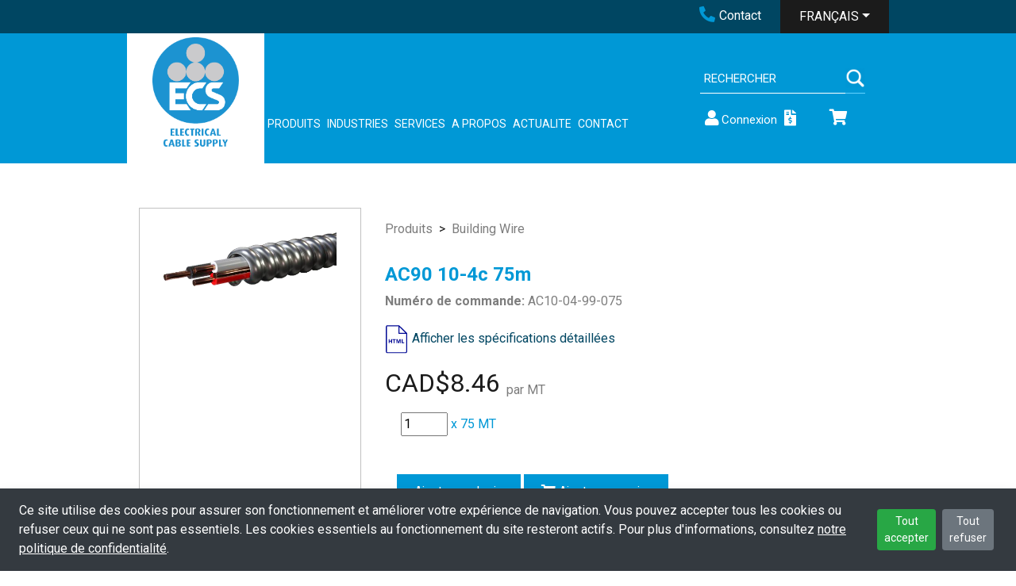

--- FILE ---
content_type: text/html; charset=utf-8
request_url: https://www.ecswire.com/fr-CA/Products/BuildingWire/AC10-04-99-075
body_size: 13659
content:
<!DOCTYPE html>
<html lang="fr-CA">
<head>
    <meta name="viewport" content="width=device-width, initial-scale=1.0, maximum-scale=1.0, user-scalable=0" />
    <title>Electrical Building Wire: nwd, tewn, ac90: 4c10, 10-4c, BX, B/X, Metallic sheathed, building wire, armoured, Copper Armoured building wire, Romex, Aluminum interlock, Unjacketed teck, gaine de m&#xC3;&#xA9;tal, CABLE DE BATIMENT, ARM&#xC3;&#x2030;, C&#xC3;&#xA2;ble de b&#xC3;&#xA2;timent arm&#xC3;&#xA9; en cuivre, teck sans gaine |ECS Electrical Cable Supply AC10-04-99-075</title>
    <script src="/lib/jquery/jquery.min.js?v=9_aliU8dGd2tb6OSsuzixeV4y_faTqgFtohetphbbj0" type="text/javascript"></script>

    <link rel="alternate" href="https://www.ecswire.com/products/buildingwire/ac10-04-99-075" hreflang="en-us" />
    <link rel="alternate" href="https://www.ecswire.com/fr-ca/products/buildingwire/ac10-04-99-075" hreflang="fr-ca" />
    <link rel="alternate" href="https://www.ecswire.com/products/buildingwire/ac10-04-99-075" hreflang="x-default" />
    <meta name="description" content='Canada electrical wholesale supplier of electrical building wire. Electrical products such as nmd, tewn, ac90 and more. Ask us for more details on wholesale orders.' />
    <meta name="keywords" content='nmd, tewn, ac90' />
    <link href="https://cdnjs.cloudflare.com/ajax/libs/font-awesome/5.12.1/css/all.css" rel='stylesheet' type='text/css' />
    <link href="https://fonts.googleapis.com/css?family=Source&#x2B;Sans&#x2B;Pro:400,300,200,600,700,400italic" rel='stylesheet' type='text/css' />
    <link href="https://fonts.googleapis.com/css?family=Roboto:400,300,700,100|Open&#x2B;Sans:400,300,700" rel='stylesheet' type='text/css' />
    <link rel="stylesheet" href="https://cdn.jsdelivr.net/npm/bootstrap-icons@1.3.0/font/bootstrap-icons.css" />
    <link rel="icon" type="image/x-icon" href="/images/favicon.ico">
        <!-- Google Tag Manager -->
        <script>
            (function (w, d, s, l, i) {
                w[l] = w[l] || []; w[l].push({
                    'gtm.start':
                        new Date().getTime(), event: 'gtm.js'
                }); var f = d.getElementsByTagName(s)[0],
                    j = d.createElement(s), dl = l != 'dataLayer' ? '&l=' + l : ''; j.async = true; j.src =
                        'https://www.googletagmanager.com/gtm.js?id=' + i + dl; f.parentNode.insertBefore(j, f);
            })(window, document, 'script', 'dataLayer', 'GTM-KF7VLPD');
        </script>
        <!-- End Google Tag Manager -->
    <link href="/css/fonts.css?v=cGfUnPm09Q-bRbfV6aL5TPYeuv8c_U1lLkcXR-DHY9E" rel="stylesheet" type="text/css" />
<link href="/css/footer.css?v=VH3UFCAXHwPutqIEGUajqHzt6u4BvOIXegRC0RBFcPs" rel="stylesheet" type="text/css" />
<link href="/css/global.css?v=pNHoe5-rkZQ9ViDucgplWxNHTFUSbu98G7SKQvgBKWM" rel="stylesheet" type="text/css" />
<link href="/css/home.css?v=kVMgoCYBtjBymG2j9YhDU_K6EaqSJI_OfZB5xFKgG_E" rel="stylesheet" type="text/css" />
<link href="/css/navigation.css?v=LtsiMdeWnYst1yoGQZUYxPOliB8EzPb1qWFDagyO09k" rel="stylesheet" type="text/css" />
<link href="/css/products.css?v=cCl-fWHlgsDoQYWkUBS_uOIoudkzqwZJHxUKR067eu8" rel="stylesheet" type="text/css" />
<link href="/css/scrollableTable.css?v=6gFP0Do1Jkb2S31KQncufRTgV0UdNoXfch74SO-Kef0" rel="stylesheet" type="text/css" />
<link href="/css/stickyTable.css?v=0yeR3Quc1ZpX9uczdhKBSI6JnVJzeZr8pFVNm5Jc-Kw" rel="stylesheet" type="text/css" />
<link href="/css/style_carousel_multi.css?v=g8tV9xwn_R8vP-wRKbxkufufKj6S7zxKAGamm2GSgPo" rel="stylesheet" type="text/css" />
<link href="/css/Pages/accounts.css?v=y61-CcBRkVYhj0ivt1HxhjCapoLNTACE_cUtYZ8S0FM" rel="stylesheet" type="text/css" />
<link href="/css/Pages/quotes.css?v=AlVT7nt1AUp4uyo0ui-06BbXm1q-hzelLUr47NeBnBM" rel="stylesheet" type="text/css" />
<link href="/css/Pages/services.css?v=lfMUXiAoSrpFkEcF2GucJSj7I68b1bTMeohBMzG4aZs" rel="stylesheet" type="text/css" />
<link href="/css/Pages/shippingbilling.css?v=9tKDwx6mnLWMIoFRAVJ9j6Wrb5Bunbk70CL4QlBrP8M" rel="stylesheet" type="text/css" />
<link href="/css/Styles/Master/bootstrap-grid.css?v=ezlzqfTqJZTjEDR18neKc2tUTZtWoz3oQ_ouWY9WmO8" rel="stylesheet" type="text/css" />
<link href="/css/Styles/Master/bootstrap-reboot.css?v=cZWhU8ntBevnbhNEh3hunnIoi6dE1eUwX41sB6-bHmo" rel="stylesheet" type="text/css" />
<link href="/css/Styles/Master/bootstrap.css?v=eEx7gvq-uEM0o4kUBiy_-Mxl6rHH9NQ9UzRBWHe9mXg" rel="stylesheet" type="text/css" />
<link href="/css/Styles/Master/ECS_style.css?v=_9GYPh29KNkPCq3iCB1FYQzV1Yz4xE_JfxoNNwwOfl8" rel="stylesheet" type="text/css" />
<link href="/css/Styles/Master/jquery-ui.css?v=3Qb-9rcgEQpHtYtg_GSOnRkn5HXxv3FyxwnlGphSEv0" rel="stylesheet" type="text/css" />
<link href="/css/Styles/Master/style_carousel_multi.css?v=qEbOjqlHJSftqfQ3rbtXd46yti166aAHHZyE92nShGI" rel="stylesheet" type="text/css" />

    
</head>
<body>
        <!-- Google Tag Manager (noscript) -->
        <noscript>
            <iframe src="https://www.googletagmanager.com/ns.html?id=GTM-KF7VLPD"
                    height="0" width="0" style="display:none;visibility:hidden"></iframe>
        </noscript>
        <!-- End Google Tag Manager (noscript) -->
    <script type="text/javascript">
        // Get default image for products
        function brokenProductImage(image) {
            image.onerror = '';
            image.src = '/assets/media/ECSWire_Pages/No_image.png';
            return true;
        }

        // Handle visual ddl required indicator
        $(document).ready(function () {
            $('select.required').on('change', function () {
            styleRequiredDDL(this);
        });

        $('select.required').each(function (i, ddl) {
            styleRequiredDDL(ddl);
        });
    });
    function styleRequiredDDL(ddl) {
        var idx = ddl.selectedIndex;

        if (idx === 0) {
            $(ddl).addClass("stillneeded")
        }
        else {
            $(ddl).removeClass("stillneeded")
        }
    }
    </script>
    <div id="mm-0" class="mm-page mm-slideout">
        <div class="header-container fixed-top">
            <div class="container-fluid col-xl-9 col-md-12 col-sm-12">
                <div class="row gnb_bg justify-content-end">
                    <div class="d-inline p-2 text-white pl-4 pr-4"><a href="/fr-ca/contact" class="text-white"><i class="fas fa-phone-alt"></i>Contact</a></div>
                    <div class="d-inline text-white dropdown">
                        <div class="btn-group">
                            <button class="btn dropdown-toggle text-Blue pl-4 pr-4" type="button" id="dropdownMenuButton" data-toggle="dropdown" aria-haspopup="true" aria-expanded="false">FRAN&#xC7;AIS</button>
                            <div class="dropdown-menu dropdown-menu-right" aria-labelledby="dropdownMenuButton">
                                    <a class="dropdown-item" href="/products/buildingwire/ac10-04-99-075">English</a>
                                    <a class="dropdown-item" href="/fr-ca/products/buildingwire/ac10-04-99-075">Fran&#xE7;ais</a>
                            </div>
                        </div>
                    </div>
                </div>
            </div>
        </div>
        <nav id="menu" class="d-xl-none">
            <ul>
                    <li><a href="/fr-ca/products">PRODUITS</a></li>
                    <li><a href="/fr-ca/industries">INDUSTRIES</a></li>
                    <li><a href="/fr-ca/services">SERVICES</a></li>
                    <li><a href="/fr-ca/about">A PROPOS</a></li>
                    <li><a href="/fr-ca/newspage">ACTUALITE</a></li>
                    <li><a href="/fr-ca/contact">CONTACT</a></li>
            </ul>
        </nav>

        <div class="d-xl-none container-fluid mobile-topH0">
            <div class="row justify-content-end mobile-iconWrap">
                <div class="text-right mm-userName">
                        <a class="text-white" href="/fr-ca/login?returnUrl=~/fr-ca/products/buildingwire/ac10-04-99-075">
                            <i class="fa fa-user text-white userName pr-3">
                            </i>Connexion
                        </a>
                </div>
                <div class="d-flex justify-content-end">
                        <a href="/fr-ca/quote"><i class="fas fa-file-invoice-dollar text-white"></i></a>
                        <div id="mobileQuoteCount">
                        </div>
                </div>
                <div class="d-flex justify-content-end">
                        <a href="/fr-ca/checkout"><i class="fas fa-shopping-cart text-white"></i></a>
                        <div id="mobileCartCount">
                        </div>
                </div>
                <div class="d-xl-none d-flex justify-content-end">
                    <a href="javascript:void(0);" class="search-toggle" onclick="jQuery('.mobile-search').slideToggle(); jQuery('.search-icon').toggle();"><i class="fas fa-search text-white search-icon"></i><i style="display:none;" class="far fa-times-circle text-white search-icon"></i></a>
                </div>
            </div>
            <div class="mobile-search px-2 justify-content-end" style="display:none;">
<form action="/fr-CA/Search/Index" class="d-flex top_search form-inline justify-content-end w-100" method="get">                    <input class="form-control mr-4" name="searchText" type="text" placeholder="RECHERCHER" aria-label="Search">
                    <input type="submit">
</form>           </div>
        </div>
        <div class="container d-xl-none mobile-menu-icons">
            <div class="header">
                <div class="menu-icon d-xl-none">
                    <a href="#menu"></a>
                </div>
            </div>
        </div>

        <div class="row m-0 sticky-top sticky-header">
            <div class="col d-none d-lg-block d-xl-block bg-Blue"></div>
            <div class="col col-xl-9 col-md-12 col-sm-12 bg-Blue p-0">
                <nav class="navbar navbar-expand-xl navbar-dark bg-Blue p-0">
                    <div class="justify-content-center bg-white text-center logoBg col-4 p-0">
                        <div class="desktop-logo">
                            <p><a class="navbar-brand mr-0" href="/fr-ca" title="ECS Electrical Cable Supply Ltd"><img alt="" height="138" src="/getmedia/e3e72074-d7fa-4e0f-9ee0-eef6bb4b8134/ECS-Logo.png" class="fr-fic fr-dii"></a></p>
                        </div>
                        <div class="mobile-logo">
                            <p><a class="navbar-brand mr-0" href="/fr-ca" title="ECS Electrical Cable Supply Ltd"><img alt="" height="85" src="/getmedia/e3e72074-d7fa-4e0f-9ee0-eef6bb4b8134/ECS-Logo.png" class="fr-fic fr-dii"></a></p>
                        </div>
                    </div>
                <div class="megaMenu-navbar d-none d-xl-block">
                            <div class="menuDiv megaMenu-dropdown">
                                <a href="/fr-ca/products" title="PRODUITS" class="btn text-white menuItem">PRODUITS</a>
                                <div class="megaMenu-dropdown-content">
                                    <div class="row">
                                        <div class="col megaMenu_subCategory">
                                            <h5 class="text-center">Magasinez par cat&#xE9;gorie</h5>
                                            <div class="row">
                                                <ul class="col pl-4 list-unstyled">
                                                            <li><a href="/fr-ca/products/accessoriesandconnectors">Accessoires et Connecteurs</a></li>
                                                            <li><a href="/fr-ca/products/componentcable">C&#xE2;bles Composant</a></li>
                                                            <li><a href="/fr-ca/products/powercables">C&#xE2;bles d&#x27;Alimentation</a></li>
                                                            <li><a href="/fr-ca/products/servicecables">C&#xE2;bles de Service</a></li>
                                                            <li><a href="/fr-ca/products/marinecables">C&#xE2;bles Marins</a></li>
                                                            <li><a href="/fr-ca/products/buildingwire">C&#xE2;bles pour Construction</a></li>
                                                            <li><a href="/fr-ca/products/oilrigcables">C&#xE2;bles pour Plates-Formes P&#xE9;troli&#xE8;res</a></li>
                                                            <li><a href="/fr-ca/products/portablecords">Cordons Portables</a></li>
                                                            <li><a href="/fr-ca/products/electronic">&#xC9;lectronique</a></li>
                                                </ul>
                                                <ul class="col pl-4 list-unstyled">
                                                            <li><a href="/fr-ca/products/instrumentation">Instrumentation</a></li>
                                                            <li><a href="/fr-ca/products/cordsets">Jeux de C&#xE2;bles</a></li>
                                                            <li><a href="/fr-ca/products/controltraysignalcables">Plateaux de Contr&#xF4;le et C&#xE2;bles de Signalisation</a></li>
                                                            <li><a href="/fr-ca/products/solar">Solaire</a></li>
                                                            <li><a href="/fr-ca/products/specialty">Sp&#xE9;cialit&#xE9;</a></li>
                                                            <li><a href="/fr-ca/products/teck">Teck</a></li>
                                                            <li><a href="/fr-ca/products/transit-autowire">Transit/Auto-C&#xE2;bles</a></li>
                                                            <li><a href="/fr-ca/products/voice-data">Voix/Donn&#xE9;es</a></li>
                                                </ul>
                                            </div>
                                        </div>
                                        <div class="col megaMenu_subCategory">
                                            <h5 class="text-center">Magasinez par march&#xE9;</h5>
                                            <div class="row">
                                                <ul class="col pl-4 list-unstyled">
                                                        <li><a href="/fr-ca/markets/agriculture">Agriculture</a></li>
                                                        <li><a href="/fr-ca/markets/commercial">Commercial</a></li>
                                                        <li><a href="/fr-ca/markets/industrial">Industriel</a></li>
                                                        <li><a href="/fr-ca/markets/marine">Marine</a></li>
                                                        <li><a href="/fr-ca/markets/oem">OEM/Automation</a></li>
                                                </ul>
                                                <ul class="col pl-4 list-unstyled">
                                                        <li><a href="/fr-ca/markets/renewable">Renewable Energy</a></li>
                                                        <li><a href="/fr-ca/markets/residential">R&#xE9;sidentiel</a></li>
                                                        <li><a href="/fr-ca/markets/utility">Services Publics</a></li>
                                                        <li><a href="/fr-ca/markets/transit">Transit</a></li>
                                                        <li><a href="/fr-ca/markets/voice">Voice &amp; Data Communications</a></li>
                                                </ul>
                                            </div>
                                        </div>
                                    </div>
                                </div>
                            </div>
                                <div class="menuDiv megaMenu-dropdown">
                                    <a href="/fr-ca/industries" title="INDUSTRIES" class="btn text-white menuItem">INDUSTRIES</a>
                                    <div class="menu-dropdown-content">
                                        <div class="row">
                                            <div class="col megaMenu_subCategory">
                                                <div class="row">
                                                    <ul class="col list-unstyled">
                                                            <li><a href="/fr-ca/industries/agricultural">Agriculture</a></li>
                                                            <li><a href="/fr-ca/industries/commercial">Commercial</a></li>
                                                            <li><a href="/fr-ca/industries/voicedatacommunications">Communications Vocales et Donn&#xE9;es</a></li>
                                                            <li><a href="/fr-ca/industries/renewableenergy">&#xC9;nergies Renouvelables</a></li>
                                                            <li><a href="/fr-ca/industries/buildingresidential">Immeubles et R&#xE9;sidences</a></li>
                                                            <li><a href="/fr-ca/industries/industrial">Industriel</a></li>
                                                            <li><a href="/fr-ca/industries/marineshipyardsshipbuilding">Marine</a></li>
                                                            <li><a href="/fr-ca/industries/oemautomation">OEM / Automatisation</a></li>
                                                            <li><a href="/fr-ca/industries/utility">Services Publics</a></li>
                                                            <li><a href="/fr-ca/industries/transittrafficrailway">Transit et Transport</a></li>
                                                    </ul>
                                                </div>
                                            </div>
                                        </div>
                                    </div>
                                </div>
                                <div class="menuDiv">
                                    <a class="btn text-white menuItem" href="/fr-ca/services" title="SERVICES" target="_self">
                                        SERVICES
                                    </a>
                                </div>
                                <div class="menuDiv megaMenu-dropdown">
                                    <a href="/fr-ca/about" title="A PROPOS" class="btn text-white menuItem">A PROPOS</a>
                                    <div class="menu-dropdown-content">
                                        <div class="row">
                                            <div class="col megaMenu_subCategory">
                                                <div class="row">
                                                    <ul class="col list-unstyled">
                                                            <li><a href="/fr-ca/careers">Carri&#xE8;res</a></li>
                                                    </ul>
                                                </div>
                                            </div>
                                        </div>
                                    </div>
                                </div>
                                <div class="menuDiv">
                                    <a class="btn text-white menuItem" href="/fr-ca/newspage" title="ACTUALITE" target="_self">
                                        ACTUALITE
                                    </a>
                                </div>
                                <div class="menuDiv megaMenu-dropdown">
                                    <a href="/fr-ca/contact" title="CONTACT" class="btn text-white menuItem">CONTACT</a>
                                    <div class="menu-dropdown-content">
                                        <div class="row">
                                            <div class="col megaMenu_subCategory">
                                                <div class="row">
                                                    <ul class="col list-unstyled">
                                                            <li><a href="/fr-ca/branchlocations/calgary">Calgary</a></li>
                                                            <li><a href="/fr-ca/branchlocations/edmonton">Edmonton</a></li>
                                                            <li><a href="/fr-ca/branchlocations/halifax">Dartmouth/Halifax</a></li>
                                                            <li><a href="/fr-ca/branchlocations/hamilton">Hamilton</a></li>
                                                            <li><a href="/fr-ca/branchlocations/montreal">Montreal</a></li>
                                                            <li><a href="/fr-ca/branchlocations/toronto">Mississauga/Toronto</a></li>
                                                            <li><a href="/fr-ca/branchlocations/vancouver">Richmond/Vancouver</a></li>
                                                            <li><a href="/fr-ca/branchlocations/victoria">Victoria</a></li>
                                                            <li><a href="/fr-ca/branchlocations/winnipeg">Winnipeg</a></li>
                                                    </ul>
                                                </div>
                                            </div>
                                        </div>
                                    </div>
                                </div>
                </div>
                    <div class="mr-3 d-none d-xl-block ml-auto">
<form action="/fr-CA/Search/Index" class="d-flex top_search form-inline" method="get">                            <input class="form-control mr-4" name="searchText" type="text" placeholder="RECHERCHER" aria-label="Search"><input type="submit">
</form>                     <div class="d-flex justify-content-end megaMenu-icons">
                            <a href="/fr-ca/login?returnurl=~%2ffr-ca%2fproducts%2fbuildingwire%2fac10-04-99-075">
                                <i class="fa fa-user text-white userName">
                                </i>Connexion
                            </a>
                            <a href="/fr-ca/quote"><i class="fas fa-file-invoice-dollar"></i></a>
                            <div id="quoteCount">
                            </div>
                            <div class="dropdown shoppingCart">
                                <button class="btn btn-secondary bg-transparent border-0" type="button" id="shoppingcartDropdown" data-toggle="dropdown" aria-haspopup="true" aria-expanded="false">
                                    <i class="fas fa-shopping-cart"></i>
                                </button>
                                <div class="dropdown-menu dropdown-menu-right rounded-0 border-0 shoppingCart_Contents" aria-labelledby="shoppingcartDropdown">
                                    <div id="cartSummary">
                                    </div>
                                    <div class="text-right pt-0 pl-3 pr-3 pb-3">
                                        <hr class="bb_Gray">
                                        <div class="text-Blue text-right PriceText font-weight-bold">Total <span class="font-italic font-weight-normal">CAD$0.00</span></div>
                                    </div>
                                    <div class="row no-gutters py-2 d-flex justify-content-between">
                                        <input type="button" onclick="location.href='/fr-ca/checkout'" class="btn pl-4 pr-4 bg-DarkBlue text-white rounded-0 mr-3" value="Aller &#xE0; la page de paiement" />
                                    </div>
                                </div>
                            </div>
                            <div id="cartCount">
                            </div>
                        <script>
                                function formatCurrency(amt) {
                                    return "CAD" + amt.toLocaleString("en-CA", {
                                        style: "currency",
                                        currency: "CAD",
                                        currencyDisplay: "narrowSymbol"
                                    });
                                }
                                function UpdateCartSummary() {
								var url = '/fr-ca/menu/updatecartsummary';
								$.post(url,
									function (data) {
										var summary = $('.shoppingCart #cartSummary');

								        summary.empty();
								        for (var i = 0; i < data.jCartItems.length; i++) {

									        var product = data.jCartItems[i];
                                            if (product.imageUrl == null || product.imageUrl.length == 0)
                                            {
                                                // Get default product image.
                                                var image = { source: "", onerror: "" }
                                                brokenProductImage(image);
                                                product.imageUrl = image.src;
                                            }
                                            var calculatedPrice = formatCurrency(product.calculatedPrice);
									        summary.append(`<div><div class="row no-gutters">
														        <div class="col-xl-5 text-center"><img src="${product.imageUrl}" alt="${product.partNumber}"></div>
                                                                <div class="col-xl-7">
                                                                    <div class="text-DarkBlue font-weight-bold pt-2">${product.shortWebDescription}</div>
                                                                    <div class="partNumber"><span>Num&#xE9;ro de commande:</span> ${product.partNumber}</div>
                                                                </div>
													        </div>
													        <div class="row no-gutters pt-4 pl-3 pr-3 justify-content-end">
														        <div class="col-xl-7">
															        <span class="text-lightGray">${product.quantity} article(s)</span>
															        <span class="float-right text-darkCharcoal">${calculatedPrice}</span>
														        </div>
													        </div></div>`);
								        }

								        // Update total
								        $('.shoppingCart .PriceText span').text(formatCurrency(data.subTotal));
								        // Update count
								        if (data.jCartItems.length === 0) {
									        $('#cartCount').text('');
									        $('#cartCount').hide();

									        $('#mobileCartCount').text('');
									        $('#mobileCartCount').hide();
								        }
								        else {
									        $('#cartCount').text(data.jCartItems.length);
									        $('#cartCount').show();

									        $('#mobileCartCount').text(data.jCartItems.length);
									        $('#mobileCartCount').show();
								        }
									}
								);
							}

							function UpdateQuoteCount() {
								var url = '/fr-ca/menu/updatequotecount';
								$.post(url,
									function (count) {
										// Update count
										if (count === 0) {
											$('#quoteCount').text('');
											$('#quoteCount').hide();

											$('#mobileQuoteCount').text('');
											$('#mobileQuoteCount').hide();
										}
										else {
											$('#quoteCount').text(count);
											$('#quoteCount').show();

											$('#mobileQuoteCount').text(count);
											$('#mobileQuoteCount').show();
										}
									}
								);
							}
                        </script>
                    </div>
                    </div>
                </nav>
            </div>
            <div class="col d-none d-lg-block d-xl-block bg-Blue"></div>
        </div>

        <main class="container-fluid">
            

<div class="row justify-content-center mt-2">
	<div class="col-xl-9 col-lg-12  col-sm-12 text-center pt-5 pb-3">
		<div class="row justify-content-between product">
			<div class="col-lg-4 col-md-12">
				<div class="col border-gray h-100 py-3 ProductImgBox">
						<img src="/assets/media/ECSWire_Products/AC.png" alt="AC10-04-99-075" onerror="brokenProductImage(this);">
				</div>
			</div>
			<div class="col-lg-8 col-md-12 productDetail" data-ref="AC10-04-99-075">
				<nav aria-label="breadcrumb">
					<ol class="breadcrumb p-0">
						<li class="breadcrumb-item"><a href="/products">Produits</a></li>
						<li class="breadcrumb-item"><a href="/fr-ca/products/buildingwire">Building Wire</a></li>
					</ol>
				</nav>
                <div class="text-left">
                    <section>
                        <h2 class="font-weight-normal">AC90 10-4c   75m</h2>
                        <div class="partNumber"><span>Num&#xE9;ro de commande:</span> AC10-04-99-075</div>
                    </section>
                        <section class="productSheetSection">
                                <img class="specSheetIcon" src="/img/html-word-icon.svg" alt="html" />
                            <a href="https://www.ecswire.com/mmspecs/Specsheets/ECS/Building Wire/AC90_Copper.htm" target="_blank">Afficher les sp&#xE9;cifications d&#xE9;taill&#xE9;es</a>
                        </section>
                            <section class="d-flex">
                                <h2 class="text-darkCharcoal">CAD$8.46</h2>
                                <p class="text-lightGray pl-2 pt-3">par MT</p>
                            </section>
                    <form class="col-xl-6 col-sm-12 p-0">
                        <div class="form-group">
                            <label for="quantity_925216fc-1f49-4e21-8e8e-efd5fc5311b0"></label><span class="px-2"></span>
                            <input type="number" class="product-quantity" id="quantity_925216fc-1f49-4e21-8e8e-efd5fc5311b0" name="quantity" value="1" min="1" style="width: 20%;"> <text>x</text> 75 MT
                        </div>
                    </form>
                    <div class="row w-100 m-0 mt-5">
                        <div class="col-lg-8 col-sm-8 ">
                                <button id="add-quote" class="btn btn-primary font-weight-normal">Ajouter au devis</button>
                                    <button id="add-cart" class="btn btn-primary font-weight-normal"><i class="fas fa-shopping-cart"></i> Ajouter au panier</button>
                        </div>
                    </div>
                </div>
			</div>
		</div>
		<nav class="mt-5">
			<div class="nav nav-tabs" id="nav-tab" role="tablist">
				<a class="nav-item nav-link active" id="nav-home-tab" data-toggle="tab" href="#nav-home" role="tab" aria-controls="nav-home" aria-selected="true">Description</a>
			</div>
		</nav>
		<div class="tab-content" id="nav-tabContent">
			<div class="tab-pane p-2 fade show active text-left text-lightGray" id="nav-home" role="tabpanel" aria-labelledby="nav-home-tab">
				<p>Type de Cable: <strong>AC90</strong></p><ul><li>Taille: <strong>10</strong></li><li>Nombre de Conducteur(s): <strong>004</strong></li><li>Cablage de Conducteurs: <strong>Solid</strong></li><li>Blindage: <strong>Armoured</strong></li><li>Protection: <strong>Unshielded</strong></li><li><a href="http://www.ecswire.com/mmspecs/Specsheets/ECS/Electronic/Colour_Code.htm#colour1">Tableaux de Couleurs des Conducteurs</a></li><li>Couleur de la Gaine: <strong>None</strong></li><li>Type de Rayure(s): <strong>None</strong></li><li>Couleur de Rayure(s): <strong>No-Colour (or N/A)</strong></li></ul>                
			</div>
		</div>
	</div>
</div>
<script>
	function validateQuantity() {
		var isValid = true;

		// Remove previous tooltips
		$('.product .tooltip').remove();

		var product = $('.product');
		var qty = product.find('.product-quantity');

		if (isDecimal(qty.val())) {
			isValid = false;

			// Create tooltip to display incorrect amount
			qty.append(`<span class="tooltip" title=""></span>`);

			var tooltip = qty.children('.tooltip');

			tooltip.tooltip({
				content: "Veuillez saisir une quantit&#xE9; en chiffres entiers et sup&#xE9;rieure &#xE0; z&#xE9;ro.",
				open: function (e) {
					setTimeout(function () {
						$(e.target).tooltip('close');
					}, 4000);
				},
				position: {
					of: '#' + qty.attr("id"),
					my: 'center',
					at: 'top-25'
				}
			});
			tooltip.tooltip("open");

			return false; // break
		}

		return isValid;
	}

	function isDecimal(n) {
		if (n <= 0) return true;
		return (n - Math.floor(n)) !== 0;
	}

	$(document).ready(function () {
		// Handle add to quote click
		$('.product #add-quote').on('click', function () {
			var product = $(this).closest(".productDetail");
			var partNumber = product.attr('data-ref');
			var quantity = product.find(".product-quantity").val();

			if (validateQuantity()) {
				var url = '/fr-ca/quote/addproducttoquote';
				$.post(url,
					{
						partNumber: partNumber,
						quantity: quantity
					},
					function (data) {
						if (data) {
							toastr.success("Produit ajout&#xE9; au devis");
							UpdateQuoteCount();
						}
						else {
							toastr.error("&#xC9;chec d&#x27;ajout du produit au devis");
						}
					}
				);
			}
		});

		// Handle add to cart click
		$('.product #add-cart').on('click', function () {
			var cartBtn = $(this);
			var product = cartBtn.closest(".productDetail");
			var partNumber = product.attr('data-ref');
			var quantity = product.find(".product-quantity");

			if (validateQuantity()) {
				var url = '/fr-ca/jsondata/addproducttocart';
				$.post(url,
					{
						partNumber: partNumber,
						quantity: quantity.val()
					},
					function (data) {
						if (data.isQuantityAvailable) {
							toastr.success("Ajout&#xE9; au panier");
							UpdateCartSummary();
						}
						else {
							var tooltipMsg = ""
							// Display tooltip error
							if (data.maxQuantityOrderable > 0) {
								// Show maximum orderable qty and set the qty to that
								quantity.val(data.maxQuantityOrderable);
								tooltipMsg = "Le maximum disponible pour &#xEA;tre command&#xE9; est de" + ` ${data.maxQuantityOrderable} x ${data.standardLength}${data.quantityUnitOfMeasure}`;
							}
							else {
								tooltipMsg = "Aucun article n&#x27;est actuellement disponible &#xE0; l&#x27;achat.";
								
								// Disable 'Add to Cart' button
								cartBtn.prop('disabled', true);
							}

							// Create tooltip to display incorrect amount
							quantity.append(`<span class="tooltip" title=""></span>`);

							var tooltip = quantity.children('.tooltip');

							tooltip.tooltip({
								content: tooltipMsg,
								open: function (e) {
									setTimeout(function () {
										$(e.target).tooltip('close');
									}, 4000);
								},
								position: {
									of: '#' + quantity.attr("id"),
									my: 'center',
									at: 'top-25'
								}
							});
							tooltip.tooltip("open");
						}
					}
				);
			}
		});
	});
</script>
                <script>
        (function () {
            function getConsentHeight() {
                var consentBanner = document.querySelector(".consent");
                if (!consentBanner) { return 0; }
                var computed = window.getComputedStyle(consentBanner);
                if (computed.display === "none" || computed.visibility === "hidden" || computed.opacity === "0") { return 0; }
                var rect = consentBanner.getBoundingClientRect();
                if (rect.height <= 0 || rect.width <= 0) { return 0; }
                return Math.ceil(rect.height);
            }
            function adjustFooterPadding() {
                var consentHeight = getConsentHeight();
                var footerElements = document.querySelectorAll(".footer-area");

                for (var i = 0; i < footerElements.length; i++) {
                    var footerElement = footerElements[i];

                    var basePaddingAttr = footerElement.getAttribute("data-base-pad");
                    if (basePaddingAttr === null) {
                        var basePaddingCss = window.getComputedStyle(footerElement).paddingBottom || "0px";
                        footerElement.setAttribute("data-base-pad", String(parseFloat(basePaddingCss) || 0));
                        basePaddingAttr = footerElement.getAttribute("data-base-pad");
                    }
                    var basePaddingPx = parseFloat(basePaddingAttr) || 0;
                    footerElement.style.setProperty("padding-bottom", (basePaddingPx + consentHeight) + "px", "important");
                }
            }
            window.addEventListener("load", adjustFooterPadding);
            window.addEventListener("resize", adjustFooterPadding);
        })();
    </script>
    <div class="consent fixed-bottom bg-dark text-white p-3 shadow">
        <div class="d-flex flex-column flex-md-row justify-content-between align-items-center gap-3 px-2">
            <div class="flex-grow-1">
                <p><span data-olk-copy-source="MessageBody"><em>Ce site utilise des cookies pour assurer son fonctionnement et améliorer votre expérience de navigation. Vous pouvez accepter tous les cookies ou refuser ceux qui ne sont pas essentiels. Les cookies essentiels au fonctionnement du site resteront actifs. Pour plus d'informations, consultez&nbsp;</em><em><span data-olk-copy-source="MessageBody"><em><a data-auth="NotApplicable" rel="noopener noreferrer" target="_blank" href="https://www.ecswire.com/getmedia/f7cd4e6d-0dd4-4f95-a989-bbd371dfcdde/ECS_Politique_de_confidentialite.pdf" data-linkindex="0" title="https://www.ecswire.com/getmedia/4e5873b1-c748-4490-848d-6bc95775a567/ECS_Privacy_Policy.pdf"><span data-olk-copy-source="MessageBody">notre politique de confidentialité</span></a>.</em></span></em></span></p>
            </div>
            <form method="post" action="/fr-ca/trackingconsent/respond" class="d-flex gap-2">
                <button type="submit" name="agreed" value="true" class="btn btn-success btn-sm ml-1 mr-1">
                    Tout accepter
                </button>
                <button type="submit" name="agreed" value="false" class="btn btn-secondary btn-sm ml-1 mr-1">
                    Tout refuser
                </button>
            </form>
        </div>
    </div>

            <div class="row bg-Blue footerMenu_border_bottom justify-content-center">
                <div class="col-lg-9 col-sm-12 text-white py-3">
                    <ul class="nav flex-column flex-sm-row text-center justify-content-center footerMenu">
                            <li class="nav-item">
                                <a href="/fr-ca/products" class="nav-link text-white">PRODUITS</a>
                            </li>
                            <li class="nav-item">
                                <a href="/fr-ca/industries" class="nav-link text-white">INDUSTRIES</a>
                            </li>
                            <li class="nav-item">
                                <a href="/fr-ca/services" class="nav-link text-white">SERVICES</a>
                            </li>
                            <li class="nav-item">
                                <a href="/fr-ca/about" class="nav-link text-white">A PROPOS</a>
                            </li>
                            <li class="nav-item">
                                <a href="/fr-ca/newspage" class="nav-link text-white">ACTUALITE</a>
                            </li>
                            <li class="nav-item">
                                <a href="/fr-ca/contact" class="nav-link text-white">CONTACT</a>
                            </li>
                    </ul>
                </div>
            </div>

            <div class="row bg-Blue py-5 justify-content-center">
                <div class="col-lg-12 col-md-12 col-sm-12 text-right footerLogos">
                    <div>
                        <div class="row justify-content-around">
                            <p><strong><a href="/fr-ca/careers">Rejoignez-nous ! Consultez les offres d'emploi sur notre page <span style="color: rgba(255, 255, 255, 1)">Carrières</span>.</a></strong></p><p><br></p><p><br></p><p><a href="https://www.ecsglobalwire.com/" target="_blank"><img alt="" class="ml-2 mr-2 fr-fic fr-dii" src="/getmedia/85ee2fe9-ed51-49a9-a791-007353ff4a29/GlobalWireCable.png"></a> <a href="https://www.electrofed.com/" target="_blank"><img alt="" class="ml-2 mr-2 fr-fic fr-dii" src="/getmedia/1a046aa3-1384-4519-966e-0e616a36b83b/EFC.png"></a> <a href="https://www2.deloitte.com/ca/en/pages/canadas-best-managed-companies/topics/best-managed.html" target="_blank"><img alt="" class="ml-2 mr-2 fr-fic fr-dii" src="/getmedia/50a32f22-949c-4e33-bac5-2a68d8e6cb71/BestManagedCompanies.png"></a> <a href="https://www.camsc.ca/" target="_blank"><img alt="" class="ml-2 mr-2 fr-fic fr-dii" src="/getmedia/b83d59e0-1d90-4e3c-86aa-40f60150ac11/CASMC.png"></a> <a href="https://www.iso.org/home.html" target="_blank"><img alt="" class="ml-2 mr-2 fr-fic fr-dii" src="/getmedia/c6848d18-b256-48d5-a221-9c318de67780/ISO.png"></a></p><p><br></p>
                        </div>
                    </div>
                </div>
            </div>
        </main>

        <div class="container-fluid bg-DarkBlue pt-4 pb-4 footer-area">
            <div class="row justify-content-center">
                <div class="col-lg-6 col-md-12 col-sm-12 d-none d-xl-block">
                    <div class="row">
                        <div class="d-block pl-3 footer_logo">
                            <a href="#"><img alt="" src="/getmedia/f25ddfcc-6271-4200-bbd4-6f254c298127/logo.png" /></a>
                        </div>
                        <div class="d-block">
                            <div class="footer-info">
                                <ul><li><a href="/getmedia/adc804fa-d092-4868-bedc-2639c3a6d0d2/ECS_Conditions_d-utilisation_du_site.pdf" target="_blank" rel="noopener noreferrer">Conditions d’utilisation</a></li><li><a href="/getmedia/9d36bba1-6002-4488-8504-7db6eff0c028/ECS_Conditions_de_vente_ECS.pdf" target="_blank" rel="noopener noreferrer">Conditions de service</a></li><li><a href="/getmedia/f7cd4e6d-0dd4-4f95-a989-bbd371dfcdde/ECS_Politique_de_confidentialite.pdf" target="_blank" rel="noopener noreferrer">Politique de confidentialité</a></li><li><a href="/fr-ca/creditapplication">Demande de Crédit</a></li></ul>
                            </div>
                            <div class="txt_copyright">&#xA9; 2026 Copyright ECS Electrical Cable Supply Ltd. Tous droits r&#xE9;serv&#xE9;s.</div>
                        </div>
                    </div>
                </div>
                <div class="col-lg-3 col-md-12 col-sm-12 text-right d-none d-xl-block pt-4"><a href="https://www.linkedin.com/company/ecs---electrical-cable-supply" style="color: inherit;" target="_blank"><i class="fab fa-linkedin-in p-1"></i></a></div>
            </div>
            <!-- Mobile Footer Begins -->
            <div class="row justify-content-center">
                <div class="col-sm-12 text-center d-lg-block d-xl-none">
                    <div class="footer-info">
                        <a href="#"><img alt="" class="py-2" src="/getmedia/f25ddfcc-6271-4200-bbd4-6f254c298127/logo.png" /></a>
                        <div class="flex-column flex-sm-row">
                            <div class="footer-info">
                                <ul><li><a href="/getmedia/adc804fa-d092-4868-bedc-2639c3a6d0d2/ECS_Conditions_d-utilisation_du_site.pdf" target="_blank" rel="noopener noreferrer">Conditions d’utilisation</a></li><li><a href="/getmedia/9d36bba1-6002-4488-8504-7db6eff0c028/ECS_Conditions_de_vente_ECS.pdf" target="_blank" rel="noopener noreferrer">Conditions de service</a></li><li><a href="/getmedia/f7cd4e6d-0dd4-4f95-a989-bbd371dfcdde/ECS_Politique_de_confidentialite.pdf" target="_blank" rel="noopener noreferrer">Politique de confidentialité</a></li><li><a href="/fr-ca/creditapplication">Demande de Crédit</a></li></ul>
                            </div>
                        </div>
                    </div>
                    <div class="txt_copyright">&#xA9; 2026 Copyright ECS Electrical Cable Supply Ltd. Tous droits r&#xE9;serv&#xE9;s.</div>
                    <div class="col-sm-12 text-right d-lg-block d-xl-none mobile_footer_heigh">
                        <a href="https://www.linkedin.com/company/ecs---electrical-cable-supply" style="color: inherit;" target="_blank"><i class="fab fa-linkedin-in p-1"></i></a>
                    </div>
                </div>
            </div>
            <!-- Mobile Footer Ends -->
        </div>
    </div>
    <!-- Scripts -->
    <script src="/js/layout/bootstrap.bundle.js?v=srIwGYgANrjaabGVuC3G7O0jv1Xh3Kt7dIc3_P0Ebf0" type="text/javascript"></script>
<script src="/js/layout/carousel_multi.js?v=xFPdGIVvhEFQqdn5BgsOeWfJ41d6W7bGSKKDDa-dLvg" type="text/javascript"></script>
<script src="/js/layout/scripts.js?v=fEJLhwbJawAkwh2LAEn6eSwPQmdoGWc1pi6KWvDvfCU" type="text/javascript"></script>

    <script src="/lib/jquery-ajax-unobtrusive/jquery.unobtrusive-ajax.js?v=v2nySZafnswY87um3ymbg7p9f766IQspC5oqaqZVX2c" type="text/javascript"></script>

    <script src="/js/jquery-ui-1.12.1.js?v=C61-OoAxJy904l6R1z9Qo-kPlybfMLOII7lPlW6oLGc" type="text/javascript"></script>


    
    <link href="//cdnjs.cloudflare.com/ajax/libs/toastr.js/latest/css/toastr.min.css" rel="stylesheet" />
    <script src="//cdnjs.cloudflare.com/ajax/libs/toastr.js/latest/js/toastr.min.js"></script>


    <script>
        // Handles mobile menu
        jQuery(document).ready(function ($) {
            $("#menu").mmenu({
                "offCanvas": {
                    "position": "left"
                },
                "navbar": {
                    "sticky": true
                },
                "navbars": [{
                    "position": "top"
                }]
            }, {
                "searchfield": {
                    "clear": false
                }
            });
        });
    </script>
</body>
</html>


--- FILE ---
content_type: text/css
request_url: https://www.ecswire.com/css/products.css?v=cCl-fWHlgsDoQYWkUBS_uOIoudkzqwZJHxUKR067eu8
body_size: 2907
content:
.product {
    width: 100%;
}

    .product .subHeader {
        /*background-image: url('../images/products_Header_Sample.jpg');*/
        background-size: cover;
        position: relative;
        height: 300px;
        /*height: auto;
        min-height: 50vh;*/
    }

    .product .subHeaderOverlay {
        height: 300px;
    }

.productNavbar {
    background-color: #ebebeb;
    padding: 20px 0;
    position: relative;
}

ul.customerMenu {
    position: relative;
    display: block;
    margin: 0 auto;
    width: auto;
    max-width: 70%;
    float: right;
    margin-right: 30px;
}

.customerMenu .searchWrapper {
    position: relative;
}

.customerMenu input.searchInput {
    padding: 10px 12px;
    width: 180px;
    padding-right: 38px;
}

.customerMenu .searchIcon {
    position: absolute;
    right: 9px;
    top: 8px;
}

.customerMenu li {
    display: inline-block;
    margin: 0 20px;
    position: relative;
    cursor: pointer;
}

    .customerMenu li a {
        color: #636363;
    }

        .customerMenu li a:visited {
            color: #636363;
        }

/*.customerMenu .searchMenuIcon {
    position: absolute;
    display: inline-block;
    right: 100%;
    top: 50%;
    transform: translate(-45%, -50%);
}*/

.customerMenu .searchMenuIcon {
    position: relative;
    display: inline-block;
    padding-right: 20px;
    top: 0px;
}

    .customerMenu .searchMenuIcon#quoteIcon {
        top: 3px;
    }

.mobileProductNavButton {
    display: none;
    position: relative;
    width: 80%;
    margin: 0 auto;
}

    .mobileProductNavButton label {
        border: 1px solid black;
        padding: 10px 40px 10px 16px;
        border-radius: 8px;
        margin: 0 auto;
        display: block;
        margin-bottom: 10px;
        position: relative;
        background-color: #fff;
    }

        .mobileProductNavButton label:after {
            content: '';
            width: 0px;
            height: 0px;
            border-style: solid;
            border-width: 6px 6px 0 6px;
            border-color: #403b38 transparent transparent transparent;
            position: absolute;
            top: 50%;
            right: 15px;
            margin-top: -3px;
            display: block;
        }

        .mobileProductNavButton label.active {
            border-bottom-right-radius: 0px;
            border-bottom-left-radius: 0px;
        }

            .mobileProductNavButton label.active:after {
                border-width: 0 6px 6px 6px;
                border-color: transparent transparent #403b38 transparent;
            }

    .mobileProductNavButton .specSheetProductMenu {
        display: none;
        top: 43px;
        width: 100%;
        padding: 0;
        margin: 0;
        left: 0;
        border: 1px solid black;
        background-color: #fff;
        border-bottom-right-radius: 8px;
        border-bottom-left-radius: 8px;
    }

ul.specSheetProductMenu {
    position: absolute;
    top: -32px;
    background-color: white;
    border: 1px solid grey;
    z-index: 2000;
    height: auto;
    padding: 10px 16px;
    left: 5%;
}

ul.specSheetProductMenu {
    position: absolute;
    top: -32px;
    background-color: white;
    border: 1px solid #ededed;
    z-index: 2000;
    height: auto;
    width: 260px;
    min-width: 260px;
    padding: 10px 16px;
    left: 40px;
    box-shadow: 1px 3px 3px 3px rgba(0, 0, 0, 0.17);
}

.specSheetProductMenu li {
    width: 100%;
    padding: 12px 8px;
}

    .specSheetProductMenu li:hover {
        font-weight: bold;
    }



.specSheetProductMenu > li.active ul.dropdownLinks li {
    background-color: #FFFFFF;
    color: #636363;
}

.specSheetProductMenu > li ul.dropdownLinks li:hover {
    background-color: #0098d6;
    color: #fff;
}

    .specSheetProductMenu > li ul.dropdownLinks li:hover li {
        background-color: #FFFFFF;
        color: #636363;
    }

        .specSheetProductMenu > li ul.dropdownLinks li:hover li:hover {
            background-color: #0098d6;
            color: #fff;
        }

.noResultsWrapper {
    height: 720px;
}

.resultsHeading {
    font-size: 20px;
}

/* SpecSheet */
.specSheet {
    width: auto;
    /* float: right; */
    padding: 20px 32px;
    /*border-top: 1px solid grey;*/
    margin-top: 30px;
    margin-right: 50px;
    margin-left: 320px;
}

.specSheetHeader .productImage {
    float: left;
    width: auto;
    max-width: 25%;
    margin-right: 30px;
}

.specSheetHeaderContent {
    float: left;
    width: 70%;
    /*margin-left: 5%;*/
}

.specSheetHeader h2 {
    color: #0098d6;
    font: inherit;
    font-size: 2em;
    margin-bottom: 16px;
}

.specSheetCharts {
    clear: both;
    margin-top: 32px;
}

.specSheetChart {
    margin-bottom: 30px;
}

    .specSheetChart .primaryChartImage {
        min-height: 50px;
        padding: 20px 10px;
    }

        .specSheetChart .primaryChartImage p {
            float: right;
            font-weight: 700;
        }

.specSheetChartDescription {
    background-color: #0098d6;
    color: #fff;
    padding: 12px 24px;
    margin-bottom: 4px;
}

/* ** TABLE for specsheet ***/
.specSheetChart table {
    border-collapse: collapse;
    font-size: 13px;
    background-color: white;
}

.specSheetChart thead {
    background-color: #b4b4b4;
}

    .specSheetChart thead th {
        text-align: center;
        vertical-align: middle;
        padding: 10px 12px;
        color: #fff;
    }

.specSheetChart tbody tr td {
    vertical-align: middle;
    padding: 10px 10px;
    color: #111111;
    border: 1px solid #e0e0e0;
    text-align: center;
}

    .specSheetChart tbody tr td:nth-last-child(-n+2) {
        border-right: none;
        border-left: none;
    }

.specSheetChart tr td:last-child, .specSheetChart tr th:last-child {
    min-width: 150px;
    text-align: center;
}

.specSheetChart tr td:last-child {
    min-width: 150px;
    text-align: right;
    padding-right: 0;
    padding-left:0;
}

.specSheetChart tbody tr:nth-child(even) {
    background-color: #ededed;
}

    .specSheetChart tbody tr:hover, .specSheetChart tbody tr:nth-child(even):hover {
        cursor: pointer;
        background-color: #b4b4b4;
    }

/* dialog box popup styling */
.signinContent {
    background-color: white;
}

.ui-dialog.signin-dialog {
    padding: 15px;
    background-color: white;
    border: 5px solid grey;
}

    .ui-dialog.signin-dialog button {
        color: white;
        background-color: #0098d6;
        width: auto;
        min-width: 50px;
        padding: 8px 16px;
        margin-top: 10px;
    }

.ui-dialog-titlebar {
    font-size: 24px;
    font-weight: bold;
    margin-bottom: 15px;
}

.signinButton {
    display: inline-block;
    color: white;
    background-color: #0098d6;
    width: auto;
    min-width: 200px;
    padding: 8px 16px;
}

.signinContent p {
    margin-bottom: 25px;
}

.ui-button-text-only {
    border: 0;
}

    .ui-button-text-only:hover {
        cursor: pointer;
    }

.quantityPopupContainer {
    margin-bottom: 15px;
}

.ui-dialog {
    position: absolute;
}

/* styling for quantity popup box */
.quantityTextBox {
    margin-right: 25px;
}

.purchaseButton {
    border: none;
}

    .purchaseButton:hover {
        cursor: pointer;
    }

.quantityAdded {
    padding: 0 20px;
}

    .quantityAdded p {
        float: left;
    }


/*==================Printable CSS=================*/
.printMenu a {
    float: right;
}

.printable .specSheetChartTable {
    width: 100%;
}

.printable .specSheet {
    margin: 0;
    background: white;
    max-width: 100%;
    padding: 0;
}

.printable .specSheetChart tbody tr td:nth-last-child(-n+2) {
    border-right: 1px solid #e0e0e0;
}

.printable .logoWrapper {
    width: 100%;
    height: 65px;
    margin-top: -90px;
    margin-bottom: 40px;
}

.printable .specSheetChart thead th {
    text-align: center;
    vertical-align: top;
    padding: 10px 12px;
    color: #111111;
    border-right:1px solid gray;
}
.printable .specSheetChart thead th:first-child {
    border-left: 1px solid gray;
}

.printable p, .printable li, .printable td, .printable th, .printable {
    color: #111111;
}

    .printable .specSheetChartDescription {
        background-color: #000;
        color: white;
        padding: 12px 24px;
        margin-bottom: 4px;
        border: 1px solid #000;
        width: 100% !important;
        display: block;
        box-sizing: border-box;
    }

    .printable .specSheetChart {
        width: 100%;
        margin-bottom: 30px;
    }
/*@media print {
    .specSheetChartTable {
        width: 100%;
    }

    .specSheetChart tbody tr td:nth-last-child(-n+2) {
        border-right: 1px solid #e0e0e0;
    }

    ul.specSheetProductMenu, .productNavbar, .mobileProductNavButton, .product .subHeader, .footer {
        display: none;
    }

    .specSheet {
        width: 100%;
       
        padding: 20px 32px;
      
        margin-top: 30px;
        margin-right: 50px;
        margin-left: 0;
    }

    #printSpecSheet{
        display: none;
    }
}*/

@media (max-width: 767px) {
    .desktop {
        display: none;
    }

    .mobileProductNavButton {
        display: block;
    }

    ul.customerMenu {
        position: relative;
        display: block;
        margin: 0 auto;
        width: auto;
        max-width: 80%;
        float: none;
    }

    .customerMenu li:nth-of-type(1), .customerMenu li:nth-of-type(2), .customerMenu li:nth-of-type(3) {
        display: none;
    }

    .customerMenu li {
        margin-left: 0;
        margin-right: 40px;
        padding: 8px 0;
    }

        .customerMenu li.searchForm {
            margin-right: 0;
            position: relative;
        }

    .customerMenu .searchWrapper {
        position: relative;
        margin-top: 0;
    }

    .specSheet {
        margin: 30px auto;
        max-width: 90%;
        padding: 16px 0;
    }

    .specSheetHeader h2 {
        color: #0098d6;
        font: inherit;
        font-size: 1.25em;
        margin-bottom: 16px;
    }

    .textAboveSpecSheet, .textBelowSpecSheet {
        font-size: .875em;
    }
}


@media (max-width: 1199px) and (min-width: 768px) {
    .desktop {
        display: none;
    }

    .mobileProductNavButton {
        display: block;
    }

    ul.customerMenu {
        position: relative;
        display: block;
        margin: 0 auto;
        width: auto;
        max-width: 80%;
        float: none;
    }

    .customerMenu li {
        margin-left: 0;
        margin-right: 40px;
    }

        .customerMenu li.searchForm {
            margin-right: 0;
            position: relative;
        }

    .specSheet {
        margin: 30px auto;
        max-width: 90%;
    }
}


--- FILE ---
content_type: text/css
request_url: https://www.ecswire.com/css/Pages/services.css?v=lfMUXiAoSrpFkEcF2GucJSj7I68b1bTMeohBMzG4aZs
body_size: 860
content:
.serviceProductsWrapper{
    width:100%;
}

    .serviceProductsWrapper div{
        width:648px;
        margin:0 auto;
        margin-top:75px;
        margin-bottom:40px;
    }

    .servicesProductInfo h3{
        margin-bottom:10px;
    }

.serviceProductsWrapper div .servicesProductInfo{
    width:200px;
    display:inline-block;
}

    .servicesProductInfo:nth-of-type(1), .servicesProductInfo:nth-of-type(2){
        margin-right:20px;
    }

    .servicesProductInfo p{
        line-height:25px;
    }

.servicesQuoteBanner{
    position:relative;
}

    .servicesQuoteBanner img{
        width:100%;
        min-height:150px;
    }

    .servicesQuoteBanner div{
        position:absolute;
        text-align:center;
        width:60%;
        top: 55%;
        left: 50%;
        transform: translate(-50%, -50%);
    }

    .servicesQuoteBanner > div > h1{
        color:white;
        font-size:24px;
        margin-bottom:15px;
    }

    .servicesQuoteBanner > div > h2{
        color:white;
        font-size:20px;
    }

.keyServicesWrapper{
    margin:0 auto;
    width:80%;
    margin-top:60px;
}

    .keyServicesWrapper div{
        display:inline-block;
        margin-top:-6px;
    }

    .keyServicesWrapper > div > img{
        width:48%;
        float:left;
        display:block;
    }

    .keyServicesWrapper > div > div{
        width:48%;
        float:left;
        padding-left:50px;
        display:block;
        margin-top:6%;
    }

    .keyServicesWrapper > div > div h3 {
        font-size:24px;
        margin-bottom:15px;
        width:80%;
    }

    .keyServicesWrapper > div > div p{
        width:90%;
    }

.wireCategoriesWrapper{
    margin-top:-6px;
}

@media (max-width: 767px) {
    .homepageBody h1:first-of-type{
        font-size:20px;
        width:80%;
    }

    .productContent{
        font-size:12px;
    }

    .servicesWrapper .serviceProductsWrapper div{
        width:70%;
        margin:20px auto;
    }

        .servicesWrapper .serviceProductsWrapper div .servicesProductInfo{
            width:100%;
        }
 
    .servicesQuoteBanner > div > h1{
        font-size:20px;
        margin-bottom:15px;
    }

    .servicesQuoteBanner > div > h2{
        font-size:16px;
    }

    .keyServicesWrapper div{
        margin-bottom:20px;
    }

    .keyServicesWrapper div img{
        width:100%;
    }

    .keyServicesWrapper div div{
        width:100%;
    }
    
}

@media (min-width:1300px){
    .servicesProductInfo p{
        font-size:16px;
    }

    .servicesProductInfo h3{
        font-size:19px;
    }

    .serviceProductsWrapper div{
        width:920px;
    }

    .serviceProductsWrapper div .servicesProductInfo{
        width:270px;
    }

    .servicesProductInfo:nth-of-type(1), .servicesProductInfo:nth-of-type(2){
        margin-right:50px;
    }

    .servicesQuoteBanner div h1{
        font-size:28px;
    }

    .servicesQuoteBanner > div > h2{
        font-size:24px;
    }

    .keyServicesWrapper > div > div{
        margin-top:9%;
    }

    .keyServicesWrapper > div > div h3 {
        font-size:26px;
        width:80%;
    }

    .keyServicesWrapper > div > div p{
        font-size:16px;
    }
}

@media (min-width:1600px) {
    .keyServicesWrapper > div > div{
        margin-top:12%;
    }

    .serviceProductsWrapper div{
        width:1170px;
    }

    .serviceProductsWrapper div .servicesProductInfo{
        width:340px;
    }

    .servicesProductInfo:nth-of-type(1), .servicesProductInfo:nth-of-type(2){
        margin-right:70px;
    }

    .servicesQuoteBanner div h1{
        font-size:32px;
    }

    .servicesQuoteBanner > div > h2{
        font-size:28px;
    }

    .keyServicesWrapper > div > div h3 {
        font-size:30px;
    }
}

--- FILE ---
content_type: text/css
request_url: https://www.ecswire.com/css/Styles/Master/style_carousel_multi.css?v=qEbOjqlHJSftqfQ3rbtXd46yti166aAHHZyE92nShGI
body_size: 239
content:
/*********************************************************************/
/* Bootstrap 4 Multiple Item Carousel */
/*********************************************************************/
/* medium - display 2  */
@media (min-width: 768px) {

    .carousel-inner .carousel-item-right.active,
    .carousel-inner .carousel-item-next {
        transform: translateX(50%);
    }

    .carousel-inner .carousel-item-left.active,
    .carousel-inner .carousel-item-prev {
        transform: translateX(-50%);
    }
}

/* large - display 6 */
@media (min-width: 992px) {

    .carousel-inner .carousel-item-right.active,
    .carousel-inner .carousel-item-next {
        transform: translateX(16.6666666667%);
    }

    .carousel-inner .carousel-item-left.active,
    .carousel-inner .carousel-item-prev {
        transform: translateX(-16.6666666667%);
    }
}

@media (max-width: 767px) {
    .carousel-inner .carousel-item>div {
        display: none;
    }

    .carousel-inner .carousel-item>div:first-child {
        display: block;
    }
}

.carousel-inner .carousel-item.active,
.carousel-inner .carousel-item-next,
.carousel-inner .carousel-item-prev {
    display: flex;
}

.carousel-inner .carousel-item-right,
.carousel-inner .carousel-item-left {
    transform: translateX(0);
}

--- FILE ---
content_type: image/svg+xml
request_url: https://www.ecswire.com/img/html-word-icon.svg
body_size: 1202
content:
<?xml version="1.0" encoding="utf-8"?>
<!-- Generator: Adobe Illustrator 24.3.0, SVG Export Plug-In . SVG Version: 6.00 Build 0)  -->
<svg version="1.1" id="Layer_1" xmlns="http://www.w3.org/2000/svg" xmlns:xlink="http://www.w3.org/1999/xlink" x="0px" y="0px"
	 viewBox="0 0 25 32" style="enable-background:new 0 0 25 32;" xml:space="preserve">
<style type="text/css">
	.st0{fill:#000894;}
	.st1{fill:none;stroke:#000894;stroke-width:0.6;stroke-miterlimit:10;}
	.st2{fill:#DC3545;}
</style>
<g>
	<g>
		<g>
			<g>
				<path vector-effect="non-scaling-stroke" class="st0" d="M23.4,9.7c0-0.2-0.1-0.3-0.2-0.4l-8.1-8.1C15,1.1,14.8,1,14.7,1H2.6
					c-1,0-1.7,0.8-1.7,1.7v26.5c0,1,0.7,1.7,1.7,1.7h19c1,0,1.7-0.8,1.7-1.7V9.7L23.4,9.7z M15.3,3l6.1,6.1h-6.1V3z M22.2,29.3
					c0,0.3-0.2,0.6-0.6,0.6h-19c-0.3,0-0.6-0.2-0.6-0.6V2.7c0-0.3,0.2-0.6,0.6-0.6h11.5v7.5c0,0.3,0.2,0.6,0.6,0.6h7.5V29.3z"/>
			</g>
		</g>
	</g>
	<g>
		<path class="st0" d="M7.4,20.2H6.5v-1.8H4.8v1.8H3.9v-4.3h0.9v1.7h1.7v-1.7h0.9V20.2z"/>
		<path class="st0" d="M10.1,20.2H9.2v-3.5H8v-0.8h3.2v0.8h-1.2V20.2z"/>
		<path class="st0" d="M13.7,20.2l-1-3.4h0c0,0.7,0.1,1.1,0.1,1.4v2h-0.8v-4.3h1.2l1,3.3h0l1.1-3.3h1.2v4.3h-0.8v-2
			c0-0.1,0-0.2,0-0.3s0-0.5,0-1h0l-1.1,3.4H13.7z"/>
		<path class="st0" d="M17.6,20.2v-4.3h0.9v3.5h1.7v0.8H17.6z"/>
	</g>
</g>
</svg>


--- FILE ---
content_type: text/javascript
request_url: https://www.ecswire.com/js/layout/carousel_multi.js?v=xFPdGIVvhEFQqdn5BgsOeWfJ41d6W7bGSKKDDa-dLvg
body_size: 258
content:
$(document).ready(function () {

    $('#myCarousel').carousel({
        interval: parseInt($("#myCarousel").data("interval"))
    });

    $('.carousel:not(.full-width-slider) .carousel-item').each(function () {
        var minPerSlide = 4;
        var next = $(this).next();
        if (!next.length) {
            next = $(this).siblings(':first');
        }
        next.children(':first-child').clone().appendTo($(this));

        for (var i = 0; i < minPerSlide; i++) {
            next = next.next();
            if (!next.length) {
                next = $(this).siblings(':first');
            }

            next.children(':first-child').clone().appendTo($(this));
        }
    });
});

